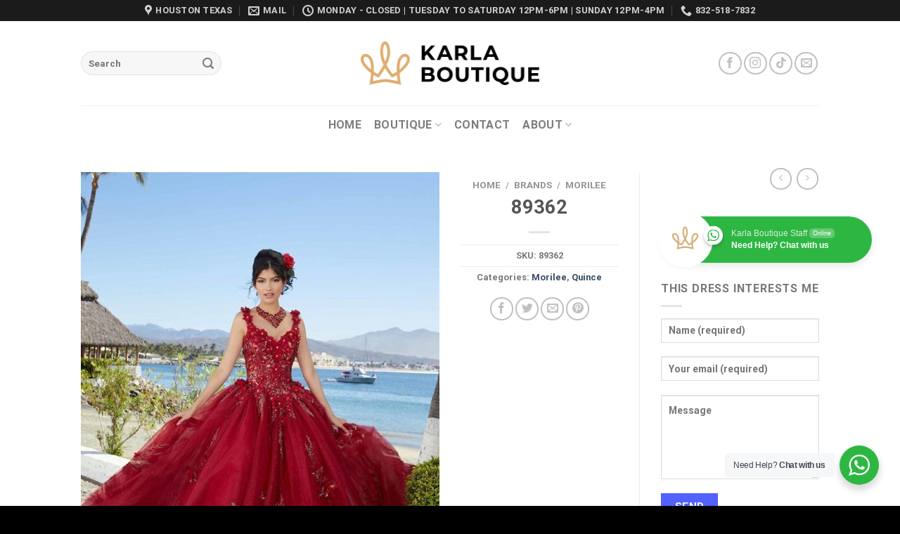

--- FILE ---
content_type: text/html; charset=utf-8
request_url: https://www.google.com/recaptcha/api2/anchor?ar=1&k=6LfLFkMcAAAAAL0NkpMaiiALSfmbRLIgu5XDnHaJ&co=aHR0cHM6Ly93d3cua2FybGFib3V0aXF1ZS5jb206NDQz&hl=en&v=PoyoqOPhxBO7pBk68S4YbpHZ&size=invisible&anchor-ms=20000&execute-ms=30000&cb=rexrpu8s2qwm
body_size: 48713
content:
<!DOCTYPE HTML><html dir="ltr" lang="en"><head><meta http-equiv="Content-Type" content="text/html; charset=UTF-8">
<meta http-equiv="X-UA-Compatible" content="IE=edge">
<title>reCAPTCHA</title>
<style type="text/css">
/* cyrillic-ext */
@font-face {
  font-family: 'Roboto';
  font-style: normal;
  font-weight: 400;
  font-stretch: 100%;
  src: url(//fonts.gstatic.com/s/roboto/v48/KFO7CnqEu92Fr1ME7kSn66aGLdTylUAMa3GUBHMdazTgWw.woff2) format('woff2');
  unicode-range: U+0460-052F, U+1C80-1C8A, U+20B4, U+2DE0-2DFF, U+A640-A69F, U+FE2E-FE2F;
}
/* cyrillic */
@font-face {
  font-family: 'Roboto';
  font-style: normal;
  font-weight: 400;
  font-stretch: 100%;
  src: url(//fonts.gstatic.com/s/roboto/v48/KFO7CnqEu92Fr1ME7kSn66aGLdTylUAMa3iUBHMdazTgWw.woff2) format('woff2');
  unicode-range: U+0301, U+0400-045F, U+0490-0491, U+04B0-04B1, U+2116;
}
/* greek-ext */
@font-face {
  font-family: 'Roboto';
  font-style: normal;
  font-weight: 400;
  font-stretch: 100%;
  src: url(//fonts.gstatic.com/s/roboto/v48/KFO7CnqEu92Fr1ME7kSn66aGLdTylUAMa3CUBHMdazTgWw.woff2) format('woff2');
  unicode-range: U+1F00-1FFF;
}
/* greek */
@font-face {
  font-family: 'Roboto';
  font-style: normal;
  font-weight: 400;
  font-stretch: 100%;
  src: url(//fonts.gstatic.com/s/roboto/v48/KFO7CnqEu92Fr1ME7kSn66aGLdTylUAMa3-UBHMdazTgWw.woff2) format('woff2');
  unicode-range: U+0370-0377, U+037A-037F, U+0384-038A, U+038C, U+038E-03A1, U+03A3-03FF;
}
/* math */
@font-face {
  font-family: 'Roboto';
  font-style: normal;
  font-weight: 400;
  font-stretch: 100%;
  src: url(//fonts.gstatic.com/s/roboto/v48/KFO7CnqEu92Fr1ME7kSn66aGLdTylUAMawCUBHMdazTgWw.woff2) format('woff2');
  unicode-range: U+0302-0303, U+0305, U+0307-0308, U+0310, U+0312, U+0315, U+031A, U+0326-0327, U+032C, U+032F-0330, U+0332-0333, U+0338, U+033A, U+0346, U+034D, U+0391-03A1, U+03A3-03A9, U+03B1-03C9, U+03D1, U+03D5-03D6, U+03F0-03F1, U+03F4-03F5, U+2016-2017, U+2034-2038, U+203C, U+2040, U+2043, U+2047, U+2050, U+2057, U+205F, U+2070-2071, U+2074-208E, U+2090-209C, U+20D0-20DC, U+20E1, U+20E5-20EF, U+2100-2112, U+2114-2115, U+2117-2121, U+2123-214F, U+2190, U+2192, U+2194-21AE, U+21B0-21E5, U+21F1-21F2, U+21F4-2211, U+2213-2214, U+2216-22FF, U+2308-230B, U+2310, U+2319, U+231C-2321, U+2336-237A, U+237C, U+2395, U+239B-23B7, U+23D0, U+23DC-23E1, U+2474-2475, U+25AF, U+25B3, U+25B7, U+25BD, U+25C1, U+25CA, U+25CC, U+25FB, U+266D-266F, U+27C0-27FF, U+2900-2AFF, U+2B0E-2B11, U+2B30-2B4C, U+2BFE, U+3030, U+FF5B, U+FF5D, U+1D400-1D7FF, U+1EE00-1EEFF;
}
/* symbols */
@font-face {
  font-family: 'Roboto';
  font-style: normal;
  font-weight: 400;
  font-stretch: 100%;
  src: url(//fonts.gstatic.com/s/roboto/v48/KFO7CnqEu92Fr1ME7kSn66aGLdTylUAMaxKUBHMdazTgWw.woff2) format('woff2');
  unicode-range: U+0001-000C, U+000E-001F, U+007F-009F, U+20DD-20E0, U+20E2-20E4, U+2150-218F, U+2190, U+2192, U+2194-2199, U+21AF, U+21E6-21F0, U+21F3, U+2218-2219, U+2299, U+22C4-22C6, U+2300-243F, U+2440-244A, U+2460-24FF, U+25A0-27BF, U+2800-28FF, U+2921-2922, U+2981, U+29BF, U+29EB, U+2B00-2BFF, U+4DC0-4DFF, U+FFF9-FFFB, U+10140-1018E, U+10190-1019C, U+101A0, U+101D0-101FD, U+102E0-102FB, U+10E60-10E7E, U+1D2C0-1D2D3, U+1D2E0-1D37F, U+1F000-1F0FF, U+1F100-1F1AD, U+1F1E6-1F1FF, U+1F30D-1F30F, U+1F315, U+1F31C, U+1F31E, U+1F320-1F32C, U+1F336, U+1F378, U+1F37D, U+1F382, U+1F393-1F39F, U+1F3A7-1F3A8, U+1F3AC-1F3AF, U+1F3C2, U+1F3C4-1F3C6, U+1F3CA-1F3CE, U+1F3D4-1F3E0, U+1F3ED, U+1F3F1-1F3F3, U+1F3F5-1F3F7, U+1F408, U+1F415, U+1F41F, U+1F426, U+1F43F, U+1F441-1F442, U+1F444, U+1F446-1F449, U+1F44C-1F44E, U+1F453, U+1F46A, U+1F47D, U+1F4A3, U+1F4B0, U+1F4B3, U+1F4B9, U+1F4BB, U+1F4BF, U+1F4C8-1F4CB, U+1F4D6, U+1F4DA, U+1F4DF, U+1F4E3-1F4E6, U+1F4EA-1F4ED, U+1F4F7, U+1F4F9-1F4FB, U+1F4FD-1F4FE, U+1F503, U+1F507-1F50B, U+1F50D, U+1F512-1F513, U+1F53E-1F54A, U+1F54F-1F5FA, U+1F610, U+1F650-1F67F, U+1F687, U+1F68D, U+1F691, U+1F694, U+1F698, U+1F6AD, U+1F6B2, U+1F6B9-1F6BA, U+1F6BC, U+1F6C6-1F6CF, U+1F6D3-1F6D7, U+1F6E0-1F6EA, U+1F6F0-1F6F3, U+1F6F7-1F6FC, U+1F700-1F7FF, U+1F800-1F80B, U+1F810-1F847, U+1F850-1F859, U+1F860-1F887, U+1F890-1F8AD, U+1F8B0-1F8BB, U+1F8C0-1F8C1, U+1F900-1F90B, U+1F93B, U+1F946, U+1F984, U+1F996, U+1F9E9, U+1FA00-1FA6F, U+1FA70-1FA7C, U+1FA80-1FA89, U+1FA8F-1FAC6, U+1FACE-1FADC, U+1FADF-1FAE9, U+1FAF0-1FAF8, U+1FB00-1FBFF;
}
/* vietnamese */
@font-face {
  font-family: 'Roboto';
  font-style: normal;
  font-weight: 400;
  font-stretch: 100%;
  src: url(//fonts.gstatic.com/s/roboto/v48/KFO7CnqEu92Fr1ME7kSn66aGLdTylUAMa3OUBHMdazTgWw.woff2) format('woff2');
  unicode-range: U+0102-0103, U+0110-0111, U+0128-0129, U+0168-0169, U+01A0-01A1, U+01AF-01B0, U+0300-0301, U+0303-0304, U+0308-0309, U+0323, U+0329, U+1EA0-1EF9, U+20AB;
}
/* latin-ext */
@font-face {
  font-family: 'Roboto';
  font-style: normal;
  font-weight: 400;
  font-stretch: 100%;
  src: url(//fonts.gstatic.com/s/roboto/v48/KFO7CnqEu92Fr1ME7kSn66aGLdTylUAMa3KUBHMdazTgWw.woff2) format('woff2');
  unicode-range: U+0100-02BA, U+02BD-02C5, U+02C7-02CC, U+02CE-02D7, U+02DD-02FF, U+0304, U+0308, U+0329, U+1D00-1DBF, U+1E00-1E9F, U+1EF2-1EFF, U+2020, U+20A0-20AB, U+20AD-20C0, U+2113, U+2C60-2C7F, U+A720-A7FF;
}
/* latin */
@font-face {
  font-family: 'Roboto';
  font-style: normal;
  font-weight: 400;
  font-stretch: 100%;
  src: url(//fonts.gstatic.com/s/roboto/v48/KFO7CnqEu92Fr1ME7kSn66aGLdTylUAMa3yUBHMdazQ.woff2) format('woff2');
  unicode-range: U+0000-00FF, U+0131, U+0152-0153, U+02BB-02BC, U+02C6, U+02DA, U+02DC, U+0304, U+0308, U+0329, U+2000-206F, U+20AC, U+2122, U+2191, U+2193, U+2212, U+2215, U+FEFF, U+FFFD;
}
/* cyrillic-ext */
@font-face {
  font-family: 'Roboto';
  font-style: normal;
  font-weight: 500;
  font-stretch: 100%;
  src: url(//fonts.gstatic.com/s/roboto/v48/KFO7CnqEu92Fr1ME7kSn66aGLdTylUAMa3GUBHMdazTgWw.woff2) format('woff2');
  unicode-range: U+0460-052F, U+1C80-1C8A, U+20B4, U+2DE0-2DFF, U+A640-A69F, U+FE2E-FE2F;
}
/* cyrillic */
@font-face {
  font-family: 'Roboto';
  font-style: normal;
  font-weight: 500;
  font-stretch: 100%;
  src: url(//fonts.gstatic.com/s/roboto/v48/KFO7CnqEu92Fr1ME7kSn66aGLdTylUAMa3iUBHMdazTgWw.woff2) format('woff2');
  unicode-range: U+0301, U+0400-045F, U+0490-0491, U+04B0-04B1, U+2116;
}
/* greek-ext */
@font-face {
  font-family: 'Roboto';
  font-style: normal;
  font-weight: 500;
  font-stretch: 100%;
  src: url(//fonts.gstatic.com/s/roboto/v48/KFO7CnqEu92Fr1ME7kSn66aGLdTylUAMa3CUBHMdazTgWw.woff2) format('woff2');
  unicode-range: U+1F00-1FFF;
}
/* greek */
@font-face {
  font-family: 'Roboto';
  font-style: normal;
  font-weight: 500;
  font-stretch: 100%;
  src: url(//fonts.gstatic.com/s/roboto/v48/KFO7CnqEu92Fr1ME7kSn66aGLdTylUAMa3-UBHMdazTgWw.woff2) format('woff2');
  unicode-range: U+0370-0377, U+037A-037F, U+0384-038A, U+038C, U+038E-03A1, U+03A3-03FF;
}
/* math */
@font-face {
  font-family: 'Roboto';
  font-style: normal;
  font-weight: 500;
  font-stretch: 100%;
  src: url(//fonts.gstatic.com/s/roboto/v48/KFO7CnqEu92Fr1ME7kSn66aGLdTylUAMawCUBHMdazTgWw.woff2) format('woff2');
  unicode-range: U+0302-0303, U+0305, U+0307-0308, U+0310, U+0312, U+0315, U+031A, U+0326-0327, U+032C, U+032F-0330, U+0332-0333, U+0338, U+033A, U+0346, U+034D, U+0391-03A1, U+03A3-03A9, U+03B1-03C9, U+03D1, U+03D5-03D6, U+03F0-03F1, U+03F4-03F5, U+2016-2017, U+2034-2038, U+203C, U+2040, U+2043, U+2047, U+2050, U+2057, U+205F, U+2070-2071, U+2074-208E, U+2090-209C, U+20D0-20DC, U+20E1, U+20E5-20EF, U+2100-2112, U+2114-2115, U+2117-2121, U+2123-214F, U+2190, U+2192, U+2194-21AE, U+21B0-21E5, U+21F1-21F2, U+21F4-2211, U+2213-2214, U+2216-22FF, U+2308-230B, U+2310, U+2319, U+231C-2321, U+2336-237A, U+237C, U+2395, U+239B-23B7, U+23D0, U+23DC-23E1, U+2474-2475, U+25AF, U+25B3, U+25B7, U+25BD, U+25C1, U+25CA, U+25CC, U+25FB, U+266D-266F, U+27C0-27FF, U+2900-2AFF, U+2B0E-2B11, U+2B30-2B4C, U+2BFE, U+3030, U+FF5B, U+FF5D, U+1D400-1D7FF, U+1EE00-1EEFF;
}
/* symbols */
@font-face {
  font-family: 'Roboto';
  font-style: normal;
  font-weight: 500;
  font-stretch: 100%;
  src: url(//fonts.gstatic.com/s/roboto/v48/KFO7CnqEu92Fr1ME7kSn66aGLdTylUAMaxKUBHMdazTgWw.woff2) format('woff2');
  unicode-range: U+0001-000C, U+000E-001F, U+007F-009F, U+20DD-20E0, U+20E2-20E4, U+2150-218F, U+2190, U+2192, U+2194-2199, U+21AF, U+21E6-21F0, U+21F3, U+2218-2219, U+2299, U+22C4-22C6, U+2300-243F, U+2440-244A, U+2460-24FF, U+25A0-27BF, U+2800-28FF, U+2921-2922, U+2981, U+29BF, U+29EB, U+2B00-2BFF, U+4DC0-4DFF, U+FFF9-FFFB, U+10140-1018E, U+10190-1019C, U+101A0, U+101D0-101FD, U+102E0-102FB, U+10E60-10E7E, U+1D2C0-1D2D3, U+1D2E0-1D37F, U+1F000-1F0FF, U+1F100-1F1AD, U+1F1E6-1F1FF, U+1F30D-1F30F, U+1F315, U+1F31C, U+1F31E, U+1F320-1F32C, U+1F336, U+1F378, U+1F37D, U+1F382, U+1F393-1F39F, U+1F3A7-1F3A8, U+1F3AC-1F3AF, U+1F3C2, U+1F3C4-1F3C6, U+1F3CA-1F3CE, U+1F3D4-1F3E0, U+1F3ED, U+1F3F1-1F3F3, U+1F3F5-1F3F7, U+1F408, U+1F415, U+1F41F, U+1F426, U+1F43F, U+1F441-1F442, U+1F444, U+1F446-1F449, U+1F44C-1F44E, U+1F453, U+1F46A, U+1F47D, U+1F4A3, U+1F4B0, U+1F4B3, U+1F4B9, U+1F4BB, U+1F4BF, U+1F4C8-1F4CB, U+1F4D6, U+1F4DA, U+1F4DF, U+1F4E3-1F4E6, U+1F4EA-1F4ED, U+1F4F7, U+1F4F9-1F4FB, U+1F4FD-1F4FE, U+1F503, U+1F507-1F50B, U+1F50D, U+1F512-1F513, U+1F53E-1F54A, U+1F54F-1F5FA, U+1F610, U+1F650-1F67F, U+1F687, U+1F68D, U+1F691, U+1F694, U+1F698, U+1F6AD, U+1F6B2, U+1F6B9-1F6BA, U+1F6BC, U+1F6C6-1F6CF, U+1F6D3-1F6D7, U+1F6E0-1F6EA, U+1F6F0-1F6F3, U+1F6F7-1F6FC, U+1F700-1F7FF, U+1F800-1F80B, U+1F810-1F847, U+1F850-1F859, U+1F860-1F887, U+1F890-1F8AD, U+1F8B0-1F8BB, U+1F8C0-1F8C1, U+1F900-1F90B, U+1F93B, U+1F946, U+1F984, U+1F996, U+1F9E9, U+1FA00-1FA6F, U+1FA70-1FA7C, U+1FA80-1FA89, U+1FA8F-1FAC6, U+1FACE-1FADC, U+1FADF-1FAE9, U+1FAF0-1FAF8, U+1FB00-1FBFF;
}
/* vietnamese */
@font-face {
  font-family: 'Roboto';
  font-style: normal;
  font-weight: 500;
  font-stretch: 100%;
  src: url(//fonts.gstatic.com/s/roboto/v48/KFO7CnqEu92Fr1ME7kSn66aGLdTylUAMa3OUBHMdazTgWw.woff2) format('woff2');
  unicode-range: U+0102-0103, U+0110-0111, U+0128-0129, U+0168-0169, U+01A0-01A1, U+01AF-01B0, U+0300-0301, U+0303-0304, U+0308-0309, U+0323, U+0329, U+1EA0-1EF9, U+20AB;
}
/* latin-ext */
@font-face {
  font-family: 'Roboto';
  font-style: normal;
  font-weight: 500;
  font-stretch: 100%;
  src: url(//fonts.gstatic.com/s/roboto/v48/KFO7CnqEu92Fr1ME7kSn66aGLdTylUAMa3KUBHMdazTgWw.woff2) format('woff2');
  unicode-range: U+0100-02BA, U+02BD-02C5, U+02C7-02CC, U+02CE-02D7, U+02DD-02FF, U+0304, U+0308, U+0329, U+1D00-1DBF, U+1E00-1E9F, U+1EF2-1EFF, U+2020, U+20A0-20AB, U+20AD-20C0, U+2113, U+2C60-2C7F, U+A720-A7FF;
}
/* latin */
@font-face {
  font-family: 'Roboto';
  font-style: normal;
  font-weight: 500;
  font-stretch: 100%;
  src: url(//fonts.gstatic.com/s/roboto/v48/KFO7CnqEu92Fr1ME7kSn66aGLdTylUAMa3yUBHMdazQ.woff2) format('woff2');
  unicode-range: U+0000-00FF, U+0131, U+0152-0153, U+02BB-02BC, U+02C6, U+02DA, U+02DC, U+0304, U+0308, U+0329, U+2000-206F, U+20AC, U+2122, U+2191, U+2193, U+2212, U+2215, U+FEFF, U+FFFD;
}
/* cyrillic-ext */
@font-face {
  font-family: 'Roboto';
  font-style: normal;
  font-weight: 900;
  font-stretch: 100%;
  src: url(//fonts.gstatic.com/s/roboto/v48/KFO7CnqEu92Fr1ME7kSn66aGLdTylUAMa3GUBHMdazTgWw.woff2) format('woff2');
  unicode-range: U+0460-052F, U+1C80-1C8A, U+20B4, U+2DE0-2DFF, U+A640-A69F, U+FE2E-FE2F;
}
/* cyrillic */
@font-face {
  font-family: 'Roboto';
  font-style: normal;
  font-weight: 900;
  font-stretch: 100%;
  src: url(//fonts.gstatic.com/s/roboto/v48/KFO7CnqEu92Fr1ME7kSn66aGLdTylUAMa3iUBHMdazTgWw.woff2) format('woff2');
  unicode-range: U+0301, U+0400-045F, U+0490-0491, U+04B0-04B1, U+2116;
}
/* greek-ext */
@font-face {
  font-family: 'Roboto';
  font-style: normal;
  font-weight: 900;
  font-stretch: 100%;
  src: url(//fonts.gstatic.com/s/roboto/v48/KFO7CnqEu92Fr1ME7kSn66aGLdTylUAMa3CUBHMdazTgWw.woff2) format('woff2');
  unicode-range: U+1F00-1FFF;
}
/* greek */
@font-face {
  font-family: 'Roboto';
  font-style: normal;
  font-weight: 900;
  font-stretch: 100%;
  src: url(//fonts.gstatic.com/s/roboto/v48/KFO7CnqEu92Fr1ME7kSn66aGLdTylUAMa3-UBHMdazTgWw.woff2) format('woff2');
  unicode-range: U+0370-0377, U+037A-037F, U+0384-038A, U+038C, U+038E-03A1, U+03A3-03FF;
}
/* math */
@font-face {
  font-family: 'Roboto';
  font-style: normal;
  font-weight: 900;
  font-stretch: 100%;
  src: url(//fonts.gstatic.com/s/roboto/v48/KFO7CnqEu92Fr1ME7kSn66aGLdTylUAMawCUBHMdazTgWw.woff2) format('woff2');
  unicode-range: U+0302-0303, U+0305, U+0307-0308, U+0310, U+0312, U+0315, U+031A, U+0326-0327, U+032C, U+032F-0330, U+0332-0333, U+0338, U+033A, U+0346, U+034D, U+0391-03A1, U+03A3-03A9, U+03B1-03C9, U+03D1, U+03D5-03D6, U+03F0-03F1, U+03F4-03F5, U+2016-2017, U+2034-2038, U+203C, U+2040, U+2043, U+2047, U+2050, U+2057, U+205F, U+2070-2071, U+2074-208E, U+2090-209C, U+20D0-20DC, U+20E1, U+20E5-20EF, U+2100-2112, U+2114-2115, U+2117-2121, U+2123-214F, U+2190, U+2192, U+2194-21AE, U+21B0-21E5, U+21F1-21F2, U+21F4-2211, U+2213-2214, U+2216-22FF, U+2308-230B, U+2310, U+2319, U+231C-2321, U+2336-237A, U+237C, U+2395, U+239B-23B7, U+23D0, U+23DC-23E1, U+2474-2475, U+25AF, U+25B3, U+25B7, U+25BD, U+25C1, U+25CA, U+25CC, U+25FB, U+266D-266F, U+27C0-27FF, U+2900-2AFF, U+2B0E-2B11, U+2B30-2B4C, U+2BFE, U+3030, U+FF5B, U+FF5D, U+1D400-1D7FF, U+1EE00-1EEFF;
}
/* symbols */
@font-face {
  font-family: 'Roboto';
  font-style: normal;
  font-weight: 900;
  font-stretch: 100%;
  src: url(//fonts.gstatic.com/s/roboto/v48/KFO7CnqEu92Fr1ME7kSn66aGLdTylUAMaxKUBHMdazTgWw.woff2) format('woff2');
  unicode-range: U+0001-000C, U+000E-001F, U+007F-009F, U+20DD-20E0, U+20E2-20E4, U+2150-218F, U+2190, U+2192, U+2194-2199, U+21AF, U+21E6-21F0, U+21F3, U+2218-2219, U+2299, U+22C4-22C6, U+2300-243F, U+2440-244A, U+2460-24FF, U+25A0-27BF, U+2800-28FF, U+2921-2922, U+2981, U+29BF, U+29EB, U+2B00-2BFF, U+4DC0-4DFF, U+FFF9-FFFB, U+10140-1018E, U+10190-1019C, U+101A0, U+101D0-101FD, U+102E0-102FB, U+10E60-10E7E, U+1D2C0-1D2D3, U+1D2E0-1D37F, U+1F000-1F0FF, U+1F100-1F1AD, U+1F1E6-1F1FF, U+1F30D-1F30F, U+1F315, U+1F31C, U+1F31E, U+1F320-1F32C, U+1F336, U+1F378, U+1F37D, U+1F382, U+1F393-1F39F, U+1F3A7-1F3A8, U+1F3AC-1F3AF, U+1F3C2, U+1F3C4-1F3C6, U+1F3CA-1F3CE, U+1F3D4-1F3E0, U+1F3ED, U+1F3F1-1F3F3, U+1F3F5-1F3F7, U+1F408, U+1F415, U+1F41F, U+1F426, U+1F43F, U+1F441-1F442, U+1F444, U+1F446-1F449, U+1F44C-1F44E, U+1F453, U+1F46A, U+1F47D, U+1F4A3, U+1F4B0, U+1F4B3, U+1F4B9, U+1F4BB, U+1F4BF, U+1F4C8-1F4CB, U+1F4D6, U+1F4DA, U+1F4DF, U+1F4E3-1F4E6, U+1F4EA-1F4ED, U+1F4F7, U+1F4F9-1F4FB, U+1F4FD-1F4FE, U+1F503, U+1F507-1F50B, U+1F50D, U+1F512-1F513, U+1F53E-1F54A, U+1F54F-1F5FA, U+1F610, U+1F650-1F67F, U+1F687, U+1F68D, U+1F691, U+1F694, U+1F698, U+1F6AD, U+1F6B2, U+1F6B9-1F6BA, U+1F6BC, U+1F6C6-1F6CF, U+1F6D3-1F6D7, U+1F6E0-1F6EA, U+1F6F0-1F6F3, U+1F6F7-1F6FC, U+1F700-1F7FF, U+1F800-1F80B, U+1F810-1F847, U+1F850-1F859, U+1F860-1F887, U+1F890-1F8AD, U+1F8B0-1F8BB, U+1F8C0-1F8C1, U+1F900-1F90B, U+1F93B, U+1F946, U+1F984, U+1F996, U+1F9E9, U+1FA00-1FA6F, U+1FA70-1FA7C, U+1FA80-1FA89, U+1FA8F-1FAC6, U+1FACE-1FADC, U+1FADF-1FAE9, U+1FAF0-1FAF8, U+1FB00-1FBFF;
}
/* vietnamese */
@font-face {
  font-family: 'Roboto';
  font-style: normal;
  font-weight: 900;
  font-stretch: 100%;
  src: url(//fonts.gstatic.com/s/roboto/v48/KFO7CnqEu92Fr1ME7kSn66aGLdTylUAMa3OUBHMdazTgWw.woff2) format('woff2');
  unicode-range: U+0102-0103, U+0110-0111, U+0128-0129, U+0168-0169, U+01A0-01A1, U+01AF-01B0, U+0300-0301, U+0303-0304, U+0308-0309, U+0323, U+0329, U+1EA0-1EF9, U+20AB;
}
/* latin-ext */
@font-face {
  font-family: 'Roboto';
  font-style: normal;
  font-weight: 900;
  font-stretch: 100%;
  src: url(//fonts.gstatic.com/s/roboto/v48/KFO7CnqEu92Fr1ME7kSn66aGLdTylUAMa3KUBHMdazTgWw.woff2) format('woff2');
  unicode-range: U+0100-02BA, U+02BD-02C5, U+02C7-02CC, U+02CE-02D7, U+02DD-02FF, U+0304, U+0308, U+0329, U+1D00-1DBF, U+1E00-1E9F, U+1EF2-1EFF, U+2020, U+20A0-20AB, U+20AD-20C0, U+2113, U+2C60-2C7F, U+A720-A7FF;
}
/* latin */
@font-face {
  font-family: 'Roboto';
  font-style: normal;
  font-weight: 900;
  font-stretch: 100%;
  src: url(//fonts.gstatic.com/s/roboto/v48/KFO7CnqEu92Fr1ME7kSn66aGLdTylUAMa3yUBHMdazQ.woff2) format('woff2');
  unicode-range: U+0000-00FF, U+0131, U+0152-0153, U+02BB-02BC, U+02C6, U+02DA, U+02DC, U+0304, U+0308, U+0329, U+2000-206F, U+20AC, U+2122, U+2191, U+2193, U+2212, U+2215, U+FEFF, U+FFFD;
}

</style>
<link rel="stylesheet" type="text/css" href="https://www.gstatic.com/recaptcha/releases/PoyoqOPhxBO7pBk68S4YbpHZ/styles__ltr.css">
<script nonce="7EW34DwxFhd-mwqUCodzzQ" type="text/javascript">window['__recaptcha_api'] = 'https://www.google.com/recaptcha/api2/';</script>
<script type="text/javascript" src="https://www.gstatic.com/recaptcha/releases/PoyoqOPhxBO7pBk68S4YbpHZ/recaptcha__en.js" nonce="7EW34DwxFhd-mwqUCodzzQ">
      
    </script></head>
<body><div id="rc-anchor-alert" class="rc-anchor-alert"></div>
<input type="hidden" id="recaptcha-token" value="[base64]">
<script type="text/javascript" nonce="7EW34DwxFhd-mwqUCodzzQ">
      recaptcha.anchor.Main.init("[\x22ainput\x22,[\x22bgdata\x22,\x22\x22,\[base64]/[base64]/[base64]/ZyhXLGgpOnEoW04sMjEsbF0sVywwKSxoKSxmYWxzZSxmYWxzZSl9Y2F0Y2goayl7RygzNTgsVyk/[base64]/[base64]/[base64]/[base64]/[base64]/[base64]/[base64]/bmV3IEJbT10oRFswXSk6dz09Mj9uZXcgQltPXShEWzBdLERbMV0pOnc9PTM/bmV3IEJbT10oRFswXSxEWzFdLERbMl0pOnc9PTQ/[base64]/[base64]/[base64]/[base64]/[base64]\\u003d\x22,\[base64]\x22,\x22w4tzV8ODRV/CnMKoOU1ZM8OGNHLDrcOwTSLCh8Kww4vDlcOzIsKhLMKLWV94FBHDl8K1NhXCusKBw6/[base64]/CmHPDl8KDw5LCvzXDqhnDmhvDosK2wobCi8ONM8Knw6cvGMOgfsKwOMOOO8Kew488w7oRw4fDmsKqwpBBL8Kww6jDtgFwb8K0w4N6wocaw517w7xWdMKTBsO+F8OtISMedhVxeD7DvjnDp8KZBsO/wq1MYxABP8OXwpLDrirDl2RPGsKow7/Cp8ODw5bDjsKFNMOsw7bDrTnCtMOswpLDvmY0DsOawoRIwrIjwq1twqsNwrp4wpNsC2ZzBMKAd8Kcw7FCV8KdwrnDuMKRw6vDpMK3PcKgOhTDg8KMQydgL8OmcjLDh8K5bMOyDhpwAMOIGXUGwoDDuzcCfsK9w7Anw5bCgsKBwpbCscKuw4vChg/CmVXCpMK3OyYSbzAswq/Ch1DDm0vCuTPCoMKIw5gEwoocw45OUkpQbBDCkVo1wqMAw4ZMw5fDpAHDgyDDucKYDFtqw77DpMOIw6vCuhvCu8KfRMOWw5NKwr0cUjtYYMK4w4/[base64]/CqgcnI13CmnzCrsKjw6rCpULDpEwcdwwdAsKywqFOwqnDu8K5wr/[base64]/[base64]/W8O3w6FsamPDnWbCkiIfwpnDh8KPwrUYYsOKwo/CuzTDhx3Ctk5FOMKAw5HCmzPCp8OCNMKhE8KRw5ITw7hNE05wGmvDhsOFTy/[base64]/Cul1+IhnCrijCtMKgLsO5FsKwwq/CjcOXwpxTHMOlwr10ZGnDl8OgDjvClAl2M2zDo8O2w7LDh8ONwpJ9wobDocKvw4N8wrl7w6IxwozCsi5lw4Irwo0pw54HfcKRVsKLLMKcw6ozBcKIwrl4XcOfw6ULwpFjwooaw53CvsOSaMOgw6jCukk3wp5uwoIpXAIlw7/Dn8KJw6PDnAnCk8KqG8K+w79jGsOhw6YkRmbCu8Kawp7CghjDh8KEKMKpwo3DqR3Ch8OuwqRqwrfCjDdGYVYpVcO4w7Yowq7DoMOjb8O5wqDDu8KYwojCkcOLDQoeOcKOJsK2ckIqEEPCsAdKwpNTeQTDhcK6NcOFVMKjwpNCwqnDuBxUw5/Cq8KcdcOrNi7DlMKhwplWQBTDlsKGHG89wogJb8OcwqY4wpPCgwPCoVfCtzfDgMK1NMKTwoHCsz3DjMKQw6/DknJRasKDIsKgwprDhGnDtcO4V8KLwoDDk8KeKlMCworCtH/Crx/Cr2k+RsK/fihRf8OrwoTCo8O9eRvDuxrDlXLCssKbw51vw5MWbMOAw7jDlMOow6kowoxCXsO7Elw7wrIxexvDpsKJCcONw6HCvFhVNCbDgiPDvMK0w7XCmsOxwoPDnQUCw7LDomrCh8OOw7A6wpvCgypib8KrE8KZw4zCpMOMDwPCnnh/w7LCl8Oywq9jw4TDhF/[base64]/CrHB+wotMwoHCsipiw4PCokY7cjnCnMO/wr8WdsOww7vCr8Orwp16LV/DiGAIHHIwCMO/[base64]/w60jSmVVLhXDihZ0woLDjMOeKzjDksKlH05SbcOQw7PDhMKlw7PCij7Cj8ObbX/CusKiw544wr7CjjvCssOrAcOEwpEUC2wWwovCvApuRhjDgiw0UAI2w4sDwq/DvcOkw7QsPBY/cx0hwo3DiVjCjDk/ccOVUyHDm8OSMy/DrETCs8KefCMkS8Kkw53Cn111w7zDgsOwLMOKw7rChsOhw7xZw5rCscKfTD7CnmFewr/[base64]/w4R3wplBQx7CjX7CnWk9wotpworDncOBwqDDisOgLAB5wpRdVsKJYX49ICvCqzVtQAsOwpIKQWVTXEJYTFoMKg0Iw7k2Vl7CocOCXsOywp/[base64]/DsMKuWiLDv8KtSzjDtErDkMOmFEB2wrcPwppaw5Bnw5XDhCc4w50bJ8OAw6AywqbDugZ1RcOgwr3DosOqEcOseAFqXloiWSjCv8OgaMO3O8Oow58iasOIJcOdY8KaPcKswozCmS/[base64]/DmCsrw4pzXsKTw6/Cjm1eAMOIw4xqVMOSwqxYwrTCi8K+Tw/Ct8KMflvDlDIfw4AJbsK+E8OIBcK/[base64]/[base64]/CgcOPbhXDuhjCrEMZZMO+w5LCi8KzAAFkwqs0wqrCqytgeWvCmCwwwqJVwrNfdm8jEcOawrTCu8K5wpp8w6bDjcKtLj/CkcOmwohgwrDCl2jCisKaJkXChMKhw4cKw6APwprCqsOuwp4bw63DrVzDp8Oww5dgNxrDq8KBSkTDuXUTRELCksO0B8KwZsOQw5VnKsK4w5pqa0N/YQbCvABsMD1Dw7B2T3kpfgI6KHozw7Eiw5Esw58VworCtmgBw7IJwrAub8O2w7c/IMKhDMODw5ZPw41fO2xKwrpAM8KSwoBKwqbDgFNKw75qSsKUfjR/wrLCm8Ocd8KGwo4mMjwuN8KbH3rCjgRHwrLCtcOZDWXDh0XCnMOUAMK/RcKnQcOYwo3CuksewosGw6DDuFLCo8K8IcOWwrHChsKow5RRw4ZFw4gnaWvCgcK0IMKlFsONQ2XDnFnDp8KIw4DDv0QIwoRkw43DusOCwpElwpzCnMKpBsKzV8OxYsKncFPCgkRxwrbDoEAVWTLCvcKyWXh/G8OAN8K0w5ZvRCrDqsKsPMKGKDbDl3nCuMKdw4TCsUd8wrgqwq5fw5/[base64]/[base64]/DrMO2wr3DuFBaw401wpklfMK1DsONQjNXAMKvw7zDnXxwdmXCucOqbhRuJ8KHCUE3wqh9CVvDk8KBKMKYWivDjEfCt1w/CsOLwoEkUBFNGXjDocOBPyDCisOwwp59PcKHwqbDv8Oda8OoUMKKw47ClMKUwonCgzhhw7XDjsKySsKmacKvfsKsO1jClGXCs8OXGcOJPz8Cwp9qwpfCoE/[base64]/DtsKkHRjCuMOVwp/DuS7DlAMmU8KDw45Jw6jDpAcmwq7DnEVvM8OBw4x/w6AbwrN9DsK4UMKBBMOMWMK6wqcCwoAGw6c1dMO2EMOnOsOPw6/[base64]/DhT3CrhXChcOIOsOWw7ZlwqsGXMOZWDRyw496WlhYwofDm8O6P8KgISDDi2HCocOmwpTCswUdwpHDiS/[base64]/DlMKRfcKAwpPCgsOTM8KYw4LCmMOiwpROw5gZAsKqw5IhwpkAHld8SGk0K8K9YF/DlMKVbMOER8KGw64Vw4NyUR4DfcONw4jDtxcAYsKiw5TCq8KGwo/Cnzg+wpvCu0oJwoITw5hww5jDi8OZwpEvfMKXPXJKCzvClSI2w5ZgdgJaw47Co8OQw5vCnlhlw4rDp8OpdizCscOywqbDhsONwqzDqn/DlsKuCcOrTMKBw4nCisOhw5bDisK1w63Dk8OIwroBXlIXw4vDmR7CnX5IdcKUc8K/wpvCt8ONw60ywpDCv8K/w5obYABhNip+wpFOw47DmMOkfsKgHBLCtMKPwrPCg8O2GMKrAsOlBsOzJ8KSOSrCox/CnyHCjQ7CnMOvaE/Cl0zCiMO+w7Unw4/DkRVqw7LDtcKCScOYRX1OQ0gfw4diVMKAwqfDk3BCLsKKwq4iw7AgM3XCi19jUEYmABnCgVdoYjbDtS7DvWpJw53DvWp6w4rCk8KlUXdlwrPCo8Ksw71vwrR7w759DcO/[base64]/DlsO5w61QPsKwwpd8w5TDiHAkRMONe3HDhsOVS1PDl0XCgHDCmsKdwpLCj8KICBjCrsO7NggBwrZ4DSJVw44JU1XDnx/[base64]/DqsOlBWvDscObZcKZKEICw7TDv8K4VQ3CpcO4U1/DlFkZwrlOwrhPwr8GwooTwot4fkzCpS7Dg8OFWnoNJi3CksKOwpsOMHXCj8OtRSnClw3ChsKJF8OifsO3JMObwrRvwrnCpTvChFbDkUU4w7TCncOnSCw2w7VISMO1T8O0w5B5EsO8GhkWYmFAw5Q1L1XDlzPCtcOodBHDpsO/wofDtsK1KDoQwpDCrMOVw5/CmWPCuQgeS21eDsKQWsO/cMOfIcKCw55Pw7nCtMOsIsKhcTLDkyozwrs3V8OrwrTDvMKQwqwfwr1DElLChmXDhgbCvHHCgysXwp0vIRItF2Nrwo1IXMKhw43DsVvCn8KpPTvDhHPClyzCnEpdSUE/HgEcw604L8Ovd8Khw65oelrCkMOaw77DkzXClMOOQy9LFDvDi8OPwpQYw5BswovDtWNnEsKBC8KGNCrCrmhtwrjDlMKvw4IOwrFAUsOxw7x/[base64]/[base64]/[base64]/DnsOiwqbCohhTw7XDhsKNwprChcOZacO3WGHCicKywrDDgsOcw75kwrLCngMoKk9/w77DusK4Zi0MEsK9w75HK0/CosO8TUvCjE0Uwox1w5Y7woFtTVQAw6nDhcOjVQPDg08owrHCn054UMKWwqXCjsKvw4E6w7VVUsOcd27CsyfDlHESOMK6wocfw63DoC5gw4htaMKqw6bCq8KrCSbDpGxYwo3CslRPwrZ1RFnDpGLCv8Ksw4TCh1rCoG3DgydYKcKZwqrCqcOAw6/[base64]/[base64]/woZVdcOEc0QZw4PDhXXDjyQmw5IJVyREw65hwqjDiVHCkxs5CEVZw5DDicKowr4Kwrc2bMKkwpAHwrzCkMOmw5PDugjDmMOKw47CgVVIFm/[base64]/Cr8OOw4ZMw7kNw7PDsGzCn8OxwrHDm1/Do8K9Bx48wp8Ow7JQWcKRwpITfMKYw4TDiyTDjlvDiDA7w6NgwpPDvz7CkcKBfcO2wqzCjsOMw402MjzDrgJHwr5rwpFcw5pPw6pqecK6EwTDr8OJw4TCssKUT2ZJwpxYRzNAwpHDrmDCh3s2QMKLGVzDpnPDi8K/wrjDjCUrw6bCmsKPw48KYMKCwqHDmBTDgVDDgUMbwqvDtDDDuHALBcOuNsK1wrPDmX/Djh7DrcObwrs7wql6KMOcwo07w5sjWMKUwoZKLMOwUkJBAMO8HcOHUQFNw7EKwrjCqcOSwr44wpHCnijCtiJiVU/CjQHDp8Olw5hwwpzDgzDCozIlwpvCtMKCw7TCsRE4wqTDnFTCq8OlTMKEw7/[base64]/Du8Kqw4ELZyF/w6kIw43DisOhw7R2wpPDknxhwpLCgMO1N1lswrFEw6cewqcvwqAtLMO0w519B2U4BGjCskkeQmgmwpHDkEZ5DR/[base64]/DlE9jwpkqFiBvfxjCvcKNwqjDiMOdXhAEwqzCrHxnesOgHRBCwp9xwonComHCuEzCsWPCvMOuwrcZw7lIwo/[base64]/CrMKGY2XCt2Fyw5d/wo9Gwqt+XcO2B1AnWDsDw7oCMSjDl8KeXsKewpnDsMK1woV0ATfCkWTCvl88Vg/DsMO4GsKHwoULYMKbHcKNT8KYwr4RdSISMjfCkMKew6kaw6LCn8OUwqwnwqo5w6JoGsO1w6dkW8Kxw6AkCUvDjS8TDDrClEvChRsjw7PDiD3Di8KUw6TCmzoKS8KgfUUsXcKic8Ofwo/[base64]/[base64]/CqD7DhgxxcC0bEUrCmXbCiMKLZ3Flwp7DrMK/CioiCMOmA1QSwqxNw5FXEcOYw4XCuDBywpQsDWHDrhrDgcOQw7wzFcO5SMOrwosTSzTDnsKqwpHDpsKnw6DCtcKBZDzCtsKOCMKqw4hFIXJrHCDCosK8w6vDjsK0wrzDjgR/[base64]/CqEvClsOQT0fDmcK3wqDDmnw5w7BTwotcXMK2w7cswrrDvAwRZ3ocwovDvxvCpXA9w4Elw6LDqcOAOMKfwo9QwqVsUMKyw7t3woFtw7DDqF3CkMOKw7YFFQBFw5xxAyHClXjDlHlyBCN5w5ZjHDNYwqwfDsO+bcKrwoPDrXHDrsKawq7CgMOJwqB/LTTCrEk0wqJEZ8KFwo7CuHZuDl/[base64]/Cqw/Cu8KfMcKGwqTCgG7Dm2LCosKaW3lFwrQTfTvCrQ7DmRvClMKHDStlwp/DvRDCtcOVw7zChsKRFwpSRcKDwrbDnCnDlcKacn5Uw5NfwrPChGDCrQBfW8K6w7zClsOsY07DocKdH2rDs8OpXhbCpcOJXHTCpmQxF8OpR8OLwr/Ci8KCwobDqnrDmcKdwoVgWsOiwpJCwrjCiHPDqxbDhcKBOgnCp1nCkcOyIFTDvcOww6zCl0ZjIsOQXFLDicKqacORY8O2w7sfwp5swo3CgMKkwonCt8Kww5kpwrLCq8KqwoHDi2zCp0AsJ3lXeRwFw69SBsK4wpFwwrvClEktLyzCvlsEw70AwpBnw7DCh2jChm5Hw6/CsXgMwoPDkSXClUEDwq5Fw6wtwrMKbi/Do8KYccOmwpzDqsOGwoNIwqNtTxAkfRRzRnPCnRoSXcOyw7PCmSMbAEDDlC0nYMKNw47DncK3ScO5w79ww5gEwpnDjTY4w5NYBQttFwkLMcOTKMKKwqlwwo3DrMK3w6J/VcK4w7lkB8OqwpokIDsgwpNhw7rDvsO0IsOfwqvDrMO5w7rCpcO+eEEzTSHClxskHMOMw5jDpibDjmDDvEvCqMOxwod6ID/Dji7Ds8KNRMOOw4Z0w4sVw7/ChsOrwqlvQh3CohRYUgMaw43DvcKTE8OLwrbCkiVbwolTBh/[base64]/Dt141wqR+wqzCqcKyT2FCwoLDhMKZF1TDs8Kxw6/CkGjDg8KmwqUoEsOPw65YfSDDlMKuwpjDi2DCqC3Dl8KXIFDCq8Old3LDisK8w40Hwr/CgQ5owrzCrXjDgWzChMO6w4fClEkMw6LCuMK7w7bDjy/CpMOww53DkcO0V8K5FTY/[base64]/DAgmw54/w7fDjVsewr/DhMKhwo7Ci8Ktw6ccLwNLWcKTAMKCw7vCo8KFKA3DjsKVw5g3e8Kcw4lUw7cmwo/[base64]/[base64]/w61CTMOpNw/CmxMgwp3DqMK/[base64]/DhMOzwqAhD8Kzw47DoQ4iPMKBwrp5cjdvX8OFw4xUOwk1wo8cw4U3wpvDscKpw5JZw61Ww7jCoQl/e8K6w73CrMKrw53DsAvCnMKKMEQ+w5EwNMKGw4paLk7Cs2DCukwgwpbDkyjDhX7CpsKsZsO2wpVxwqLCl1fClG/Di8KRKgjDiMOlQsKUw6fDq3JzClrCjMOzR3DCjXZsw6fDnsKqcWLDhcOhwqgDwqkbHsKDLsKPV2nCiG7CoCEJwp98bW/CvsK1w5/Cn8OLw5TDnsOZw40Jw7B+wp3Do8KLw4LCmMOtwr91w4PCgwbDnDV6w5/DnMKVw57Dv8OgwqnDqMK7KEfCssK/IUs5KcK1cMKhAg/Du8Kuw7ZDw5fCoMOJwpPCiTZeVcKFPMK/wrbCj8KoMxXCnhpew6vDnMKQwoHDqcK3wqQMw7AHwrzDo8Osw6vDrsKJAcK3Yj/DksKFJcKUSlnDu8KyChrCtsKZQS7CsMKxZcOORsOkwr4gw4g6wpNowpvDoRLDnsOhB8Kww7/[base64]/[base64]/DpzNZbMOSOiLCvcORwrbDpcKxwoHDiUZZZl0fUgVYGcK9wqlHaVbDqcKzJ8KvYCHCgDjChR/CgcOWw73CvDrCqMOEwpvCtsK9IMOFDMK3LWnCtHAOUMK5w4zDq8Kdwp7DiMKgw7hzwqBow7vDi8KgXsKiwpHCgmzCt8KGekrDq8O6wqQEZg7CpMKUJ8O0AMK8w5jCocK6PR7CoUvCmsKew7M/wrJLw5lgLkUVfxEtwrrDjzvDkg05RiQKwpcrb1d+L8OnZiBnwrdzTRAWw7RyV8K1UcOZZWTDpzzCicK3w4/Cql7Cv8OnYA8WRT/CiMKcw4zDqcK6acOWJsOYw6bCnxjCucKGUxbClcKuXMKuwpfDusOzHxrClnPCoGHDtsOHAsOteMOqBsOPwrcWSMOiwp/CgsKsfg/CrTB/wojCklR+wo9Xw5fDr8Kww4osCcOOwrLDnQjDnl3DmsKqBh14dcOZw7jDs8K+PXRUw4DCo8ONwoJsD8OfwrTDpVoKwq/DkSc4w6rCijQyw651P8O8w695w6kwC8OSOmTDuDIHWMOGwp/CpcOwwqvCscOjwrZzSjLCgsOQwpLCghJQPsO2w7JhQcOlw6BFCsO3w6LDgk5Iw55zw47CtQRFfcOqwrfDqsK8B8KRwoHDiMKGasOsw4DChQoOfFFbeBDCicONwrBrEsOyIid0w4nCrFfDrTbCpEQtV8OBw5xDUMKrw5AXw4bDgMOIGl/Di8Kjf2XCmG/[base64]/Co8O+NcOgwoQ+wqFRwrZ+wrtWwoXDnGfCoHHDhRDDrCrCrhtREcOtCsKrWlXDsQfCixV/BMKIwoDDgcK5w7AuN8O+FcO1w6bChcKoKmPDjMOrwoJuwqtmw5bCkMOrTUrDlMK+I8OHwpHCksKxwrlXw6EWKHbDrsKWUAvCn1PCpxUXM1hjZsOzw6vCpEdKN1bDgsKpD8OVYcO2FyQ7TEUqUxTCoHXCjcKaw5rChsKfwplOw5fDvh3CjS/CsRnCrcOmw6HCvMOPwqUswr06J2sVNHxpw7bDvxrDowzChR7ClMKuEn1RQGg0wp0jwooJVMK4woYjQlTCgMOiw6zCoMKyMsKGR8KYwrLCjcKcwr/[base64]/DogErXsOow6wvfcKlHsOHaMOjUAp3K8OyF8OrUX8cEml5w4pEw4XDrEZkY8KPJx86wqBfZUHCpTnCssO/wpAtwrrCtMKjwqLDoTjDhHIiw5gLRsO3w6V1w4rDssO5O8KzwqHCoxwMw5EuFMKDwrIrTHROw6fDjsKAE8Ozw5USXC7Ct8K0cMK5w7zCu8OjwrFdTMOWwqHCnMKnacO+flrDuMOrwqHCmmHDizbDq8KDwovClMOYdcO9w4LCocO/fGXCtk3DowHDl8Otw4VqwpHDlBYDw5NIw6pYOsKqwqnChw/[base64]/DsGDCgcOgasOtwokJw4Zxw6deCGDChkkqFGhCIQ/CnS7DnMOtwqE6wo/[base64]/[base64]/CnsKFdMKqKi53wr7CrsKzfwVQDyzCoMKfw5fDnT7Dkw/[base64]/DiMOJw67DjcOYGDzDqxgqVcK8KAnCmcK8G8OQQ3zCmMOnWsOWW8KhwrPDuVpaw7cdwqDDucKhwrlyYDfDvMOww70WFBpcwoVoNcOMARPDrcOBYUR9w6HDvFw0FsOgey3DscOLw5TDkyvDrk/CsMORw5XCjHM5acKYHETCkErDksKIw5l2wpPDosOXw6sPHmDCnyAkwoxaDMOma3BTSMK1wr93XMOxwqbDjMO/O0PCsMKDw5zCoRTDpcK0w5nCncKQwqkrwpxQYWpzw6LChiVFfMK+w4DCi8KfRMO8w5jDoMOwwo5EYGt6DMKPKsKZwqU/AcOMGMOrUMOrw4LCr2LDm0LDo8Kyw6nCk8KcwrMhasOQwp/CjlEGA2rCtS4XwqYswpMVwq7CtHzCicKdw7vDjFt7wrTCh8OEfhLCt8Opwo9pw6vCqmhFwoprw4kxw5Vvw5LDs8O1b8Ozw6YWw4VXPcKWDMOESgnCh3nDnsOcWcKKScKrwr99w7JLFcOJw7UFwqdcwpYTLcKcwqHCuMOYBF4tw69NwofCn8O1YMOlw6/[base64]/CmcK+wqcaw5/DnsOfw5HDsxBpbxcXeTpMWW7DgsOSw5/CkcOKQQRhJDjCpsKJIlRzw6FqRGRew7EnSm1ZEsKew73CgjcvUMOGeMOaOcKSw5FcwqnDjR5lw73DhMOTTcKoRsKWDcOgwroMaCLCs2HCgcOoWsOFZjXDl1R3MiNHw4kmw7bDi8KRw51RY8OTwqhZw5XCvjJrwpbCpyLDk8OvRBhBwqQlP0x4wq/[base64]/E8KJwr/[base64]/csOXw4UswpIWw6zCnCXCpzbCpsKdb1sOw7/[base64]/DlHTCuG0Aw4BnLxzCpsOpYcKhw5jCtMKNw7XCiVIGOsO5GjfDgcK1wqjCihXDgF3Ck8Osf8KaTcKpw6MGwoPCqiM9Eykgwr9uw4xXOmVUfls9w6Iqw6QCw4/DngFUM3DCn8Kiw5xQw5YUw7nCnsK2wrbDi8KTT8OxeQBxw6FFwq84w48xw5kaw5nDpjjCuAvCuMOcw7I5E0JhwqzDrcKbdsODeVk/wqwcEl5VTcOmPBEzS8KJOMOyw5PCisKRGEzDlsKHTx0fSnRRwq/CshjClgfDq35+NMK2YhbDjmJBG8O7S8OyJ8K3w4PDuMOHB2MrwrvDk8Oow5dYA0x9dzLCuxZ0wqPCp8KBVyHCrXN+SknDu1bCncKFEV0/PF7CiFNCw7EhwojCmMOhw4bDo3bDicKuFsK9w5jDhBhlwpPCmHTCo3wGSG/DkyNDwo8WJ8OZw6Mkw5RfwroNw4Inw6xmNMK/w642wovDvTcTSi/DkcKyRMOjZ8Ovw6QCHMOTT3LDvHk4w6rClhPDnxxTwqYww75WLxgqUS/DgynDjMO6NcOoZjPDo8Kww5prAhhWw5zCusKWXTHDjANdw7/Dl8KCwpPCn8KbW8KBX3h5AyZ4wpdGwp48w4gzwqbCiWDCuXnDsA1vw6PClEw2w6V1bGFtw5TCvAvDnMKCJyFVJWjDj1DCicKoKHbCt8Omw5ZqMxkdwpwwVcK0PMO/[base64]/CvnYow4nClhrDtQzDr8KZLE/DgE7DtsOFVWEawqQ6w71EO8O7RFkJw4TDvXHDg8KfL2/Cj3HCgTZbw6nDiErClcO2wqDCoyJiTcK6TcO0w4BSUMK4w6UgDsKZw57CqV5dVCMuJn7DkhJDwqQVeFAyZQQkw78AwpnDiwFCCcOOcBjDpS/[base64]/Cnn8kw6x4w64YCm/DgsOdHcKFQMKpbMO1fMKhYMO2UDdeCMKuVsOIYUJLw5DCrgnCkTPCpCXCjFLDsVBow54EO8OIaFklwp7DhQonCADCgncxwo7DvnTDl8K5w47ClEdJw6XChgFRwq3Cq8Ovw4bDisKQMnfCtMO1MRovw4Mvw6tpwqDDl2TCnBrDmjtkRsKmw5ovQ8KXwqQEF1/DmsOuIxk8CMKWw5PDqCnDsCcdIClxw5bCmMKIesOmw6BYwpIcwrYEw75uUsK/w6rDuMOdc3zDp8K+w57Dh8O8DAbDrcKuwq3ClBfDqWLDo8O8YkQrXMK0w65Gw4nDqmDDnsOaUcKaURzDmHfDjsKwGMOJK1Yvw5Adc8KVwpc8DMK/LCUkwojCqcOnw6dEw7NlUUTDgk9/wobDpsKHw7PDsMK5wqQALTnCnMOZGUYLwozDrsKHBzRJGcOHwpLCmRPDjMOaQ2EIwq/CpMK8FMO1FlHCrcOEw7zDuMKwwrbDlT9Ow5FAcixJw5tBWmgePXXClsOtOVPDs2zCnVfDnsOnDUnClcKDKw/CnCHCr0IFEsOzwo3DqEzDswFiFGbCqj7DhsKmwpYRP2JRRMOeRcKQwqfCgsOsIyTDiDDDgsOwc8OwwpfDksKFUFbDkWLDoy18w6bChcOOBcO8Vy9nZ2TDocKwGMOPJ8KcF2fCrsOKIMKZHmzDkmXDocOwBsK1wqhxwovCjsOSw7XDjkwrMTPDnXI5wq/CmsKzacK1wqjDrA/Cp8KmwpjDisKrBXXCj8OEAGQgw4sZH2bCm8Ojw7jDqsOJHQZjw4QPw5nDght+w4kzaGrClz97w6PDtlTDujHDv8KrXBHCqcOFw6LDssKgw6g0bxQJw7MrF8OwS8O0JkbCnMKTwq7Cr8KgGMOnwqM6XMO6w57CrsOrw4ozVsK0YcKJdjrCq8ORw6Mjwolewp3DpF/Cj8OJw5vCrxDDnMKAwoDDucK9EcO+TWd6w7HChCAQfMKLwo3Dp8Ofw7LCisKhdcKqw7vDiMKGVMOjwpzCssOkwqXDj0ZKHmMDwpzCtzzCk2Uew7cLMy9vwqgcNMOgwoozwoPDqsKXJMKANXZcaVPDucOXNV5GCcKzwpwceMOIw4/DpikjUcKgZMOVw7TDj0XDksO3w5s8NMOVw7jCpDxjwpfCpcOzwr40BAV3d8OQUDPCnE05w6Ymw6zCkwPChRvCvsK5w4oTwpHDl3HDlcKLw6HCmH3DjcK/fMKpw4cPQVrCl8KHdSMQw6xvw6/CuMKKw67CpsOGZcKNw4JXaBvCmcOmfcKdPsOvTMKlw7zDhA3Cm8OGw6HCgW85LmMdwqBsSSPDl8KzVXRlOF51w6RXw5zCusOQCTHCssOaE37DpMO2w4HCp3/CrcKSUMOaLcKTwpdyw5cyw5HDvnjCmXHCpMORw6BuX3QqEMKKwoHDh2XDncKxXzHDlFMLwrLDr8OqwpkYwrXCiMOMw7/DjQvDkGc7SD/CgBU4UcKaUsOawqM3UMKAQMOiHVg+w4rCr8O9QjzCj8Kcw6McUWvDssOhw4F6wqk3BMO9OMK4QSTCmFV+E8KBw7jDigkhbcOlB8Olw4MWR8OLwpAqADQhw6g0OEjDpsOHw4ZvYhLDvlMTJTDCuBtYBMOAwqfCry4ww4vDhcORwoQOFMKXw6XDlcO2UcOcw4fDhH/Du0s/WMK+wp4Nw6MAGcKBwp9IYsK+wq3CklgJEBTDknswdyorwrnCh2fCrMKLw6zDg2V7GcKJTQDCrmbCiVXDhx/CvSfDp8KHwqvDhxR5w5FIOMKcw6rCuW7Cj8KdQcOaw4PCpAFiMBHDlcO5wrHDtXMmCEHDqcKrccKSw5lUwqLCucKrRX3DlFDCuh/DuMKBwrTDvAFLFMKbI8OOD8KwwqZvwrHCpjjDssO8w70EBsOxYsKNXcK+XMKkw5Rfw6Bsw6MvacOiwoXDqcKcw5NcwojDmMO8w4FzwrUdwrEFw4jDgXtmwp0aw7jDjMKAwoHCnBrCtUXCvSjDuwDDlMOkwr/DksKXwr5YJAgYP0pIYm/ChCDDjcO1w6PDqcKmd8KowrdGOSHCjGkWVDnDr01JcMOUGMKDBSzCs1TDuwTCmV/DmTvCq8ORL1pxw6rDoMOdCk3CjMKhTsO9wpJfwrrDucOqwrHClMOTw5nDicOWGMKydELDr8K0UnYSw4LDnifCisO8EsKTwoJgwqPCl8Olw6kkwpPCqG8yPMOCw5cSPV8jfXgKRl4oQsO1w4laa1vDkk/CrhAwMk3CocORw7lkW3Bkwq0GR0NiNFVzw71jw6cJwpcPwp7CuxzDgnnCtRfChi7Ds1VkHTMEYVnCuRciQcOdwrnDkE/CtcKNYcOtHMO3w7zDicKiHsKew4JWwp/[base64]/wpzDhADCp8KXwqjDvTbDpsOmaQ/CjMK7wo3CuiDDr1bDswIMwrReGMOaLcOrw63DnUTCqMOlw5kLWMKQwr/DrcKLRmcpwo/Dk0vCqsKkwowswq0/HcOCM8K/AMOrcS0mwod/BsK6wpbCknLCviF1wqXCrMKOH8OJw4whbsKgfjQowrhwwpAhZMK3HsKpIsO/WW8jwqbCv8OwGXMceQ1HHmdHcGnDkSAvDMOecMOzwozDm8KhTxNHTcOlEwIhbsKbw7nDsAJLwopyIBXCvhZvW3rDicO2w6vDvcK5IQbCmDB+OQfCmF7Do8KGIHLCuk4Two/CqMKWw6vCuRjDmUwww4XClsOlwoM5w6LCpsOTXsOcXsKJw6vDjMO0DyNsF3jCqsKNI8OVw45QOcK2NRDDs8O7WsO/HAbDq0TCvMOqw77CnV3CvcKuEMOcwqXCjCULJzXCsAgGw4nDtMKLS8KQUcKLMMOhw7vDpVXDmMOZwqPCucKFYnZgw5fDnsKRwrfClUc1fMK0w4/Csz1DwrnCo8Kkw5rDosKpworDusOBDsOnw5fClnvDjEzDnF4vw65dwpTCh10ww53DosOdw6PDpTdLHA1WK8OZbMOnZsOiSMKoVSZRwqhiw5N5wrR/NXPDszg5G8KhesKGw48QwqnDr8KyRELCuWcOw7Y1wr/DhXB8wo08wrU2FGXCilhZBH9cw4rDucKZFMKLE13DtsOTwrRMw6jDvcKXFsKJwrN+w7g5G0IZwpF3PgnCujnCmgDDiG7DjBTDhUZGw6fCqBnDmMO9w5XCoADCiMOmSiQvwrtvw6MNwr7DosOdegJPwrA3wqMIbMKRBsOSY8OUBXdgUMKtES7DlMOLAMK1cxh/w4/[base64]/fsO4YMOjwr/[base64]/Q8OpL8ONw40YB8KYw4TDlExDwoI3UjAxKcOdXy7CuV4LGMOYGMOnw6jDgQzCnF3DnFEew53Ch3wzwqbCqAV6IAHDqcOQw6B7w4prPCDChG1FwqXCo3kmHUPDl8Odw4zDpBpnXMKpw4M0w47CncKgwq/DtMOkPsK3wptGKsOvDcKVb8OAJlEowq7Cu8KWMcK+fz1qJMOLNyzDo8Oww5UdeDjDqFbCky7CjsOvw47CqQTCvSrDs8Opwqs7w7pUwromwpDDoMKgwqnCvT5ww5hmTWnDr8K6wplae3s2dH18b2DDusKvXC8QNh9OYMOUI8OSDsKVWhDCosOAbw/DlMK8f8Kcw5rDowN5EiYqwqc9TMOYwrPCim5SDMK+RRjDjMOWwoZ6w7M/[base64]/CtUYxwoULXcKww40TwpYkZcK6wrLCtgnCjQQMw4PCg8K9BQjDg8OZwpZzOMKFRw3DpxXCtsOOw4vChGvCncKAWFfDnRTDg05cUMKSw4szw4ACwqE7wp91wpQKQ3o3XXpOKMO5w5jDm8OudljChj3CjcKjw68qwrfCv8KtNi/CvH9KXsO6I8OcNRTDvD5zA8OtKzfCkknDu3EEwoJ9IlnDrzZuw5IcbBzDm3rDhsKBSizDnlzCom/DmsOhIFIJC1M6wrFCw5Q0wqogZCtTw5/CgMKcw5HDoRo4wpQ/wqvDnsOew7cEw67CiMO0dyZbwrsNaTdawoTCqm14WMOywrfChnhIaFHCg2VDw6bCsGdLw6nCocOdWzFtdk3DrhvCo08fLRkFw4V6wrp5GMOnw5PDksKebAhdwrUSGEnCp8OUw69rwpJ/[base64]/CoMKAwonDnsKnJsOHwrLCtzIqSMOww5zChsOsHULDsWwpAMOCKG9kwpLDh8OPW2zDt3QpSMOYwqNzQkhsYlrDjMK0w7NAbcOiLnvClCvDq8Kgw75CwooMwr/DoU3Dm385wr/Ch8KFwqpRB8KPXcOyFBnCqMKcNUcUwrlqE1QzaV3ChcK+wrMsakl/CsKqwqrDk0zDlcKawr0hw5lAwpnDr8KEHEsbVsOxKjbCiDXDgMO+w41acFHCnMKTDU3DjcKqw7w7wrdow4F4FXbDlsOvKMKMHcKWI2p/wp7CtVc9DQ3Cg05CbMK/ADotw5LCtMKxOzTDqMK8JMOYw7TCusOfasOmwoM1w5bCqMK5M8KUw6TCo8KRQcKnLl/CijfCijI+c8Kfw73Du8O2w4dew51aAcOIw5RBEGvDmAxubMORRcK9WR0ew451QcKofsKzwpDDl8Kywpl1dB/CisO3wr7CrCTDphXDlcOhFMKewoDClWPDh0XDiXHChFo/wrJTaMO+w73CoMOWw6c/[base64]/[base64]/ChR9kVUIQw7tMw5fCmHDCvGXDr8OrwrMjwpDCh1h0CQ5XwrHCkn0XUzdrGmXCpMOJw4lPwo81w5tOA8KIJMKiw6gowqIMbknDnsOnw7Zgw57ClDQzwpkoYcK4w5nDlsKYZsKiamPCtQ\\u003d\\u003d\x22],null,[\x22conf\x22,null,\x226LfLFkMcAAAAAL0NkpMaiiALSfmbRLIgu5XDnHaJ\x22,0,null,null,null,1,[21,125,63,73,95,87,41,43,42,83,102,105,109,121],[1017145,304],0,null,null,null,null,0,null,0,null,700,1,null,0,\[base64]/76lBhnEnQkZnOKMAhnM8xEZ\x22,0,0,null,null,1,null,0,0,null,null,null,0],\x22https://www.karlaboutique.com:443\x22,null,[3,1,1],null,null,null,1,3600,[\x22https://www.google.com/intl/en/policies/privacy/\x22,\x22https://www.google.com/intl/en/policies/terms/\x22],\x22ZW0xw9YEWzFUec06aFeuth9SDQrYugCCG4qpjjj/jWc\\u003d\x22,1,0,null,1,1768985143911,0,0,[14,159],null,[60],\x22RC-bfX5SIPqSkD67Q\x22,null,null,null,null,null,\x220dAFcWeA68kzYQiT9I5ks4T1g6Hr7i6-Vd7EFG6dmytCYLgAbIh43ZTcuq3mHEDIKFHZV46V-jcaIxEgVagg5HpZdAlq9ffK8KQQ\x22,1769067943952]");
    </script></body></html>